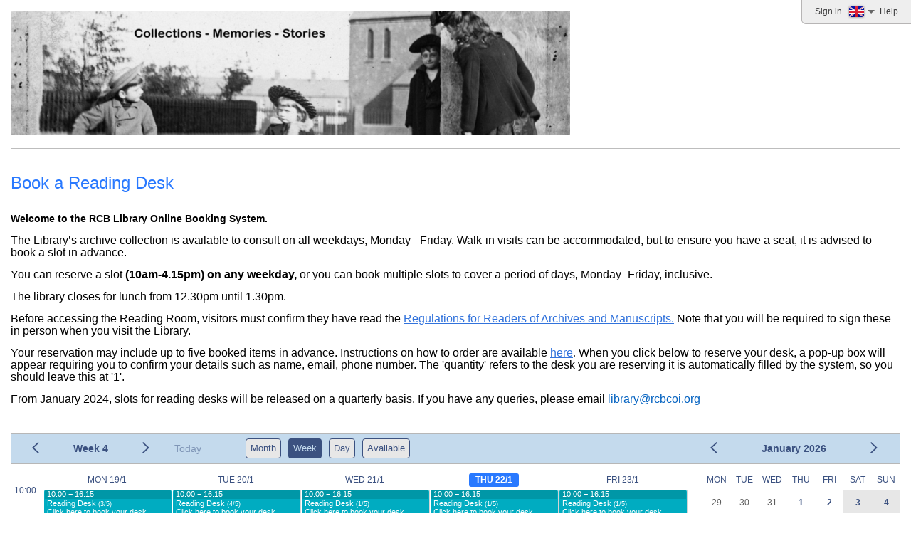

--- FILE ---
content_type: text/html; charset=utf-8
request_url: https://www.supersaas.com/schedule/RCB_Library/Book_a_Reading_Desk?view=week&day=22&month=1
body_size: 4826
content:
<!DOCTYPE html>
<html lang="en">
<head>
	<meta charset="utf-8">
	<title>Book a Reading Desk</title>
	<meta name="robots" content="noindex">
	<link rel="stylesheet" href="//assets.supersaas.net/assets/schedule_theme_4-5e866567d0c1193921bf458bacc23bfd6c696c164cdb5d11248f69db9c538c9b.css" />
		<script src="//assets.supersaas.net/assets/capacity-b49e3a38e4d51c9ab33eaa9c0fa877a35f9d44cb12e87edfaeb845b572ecef97.js"></script>
<script>if (typeof(showflags)=='undefined') document.write('<script src="/assets/capacity-b49e3a38e4d51c9ab33eaa9c0fa877a35f9d44cb12e87edfaeb845b572ecef97.js"><\/script>')</script>

<link rel="icon" href="//www.ireland.anglican.org/cmsfiles/images/icons/favicon.ico"><style>
:root{--zoom:1em}
</style>  <style>
						.closed,.todayclosed,.day.closed, .monthCont .closedw, td.closed, .monthCont tbody tr td.closed, #monthnav table tbody tr td.closed {background: #E7E7E7}						#tabContainer,.navhead,.dayHeading,.dayhead,#tabContainer #link,#hours,.todaylink, #monthnav table tbody tr td,.vslot th {color:#3B5180}.vslot th, #tabContainer ul.ts li, .datepick td.picked {border-color: #3B5180} #tabContainer ul.ts li.select {background: #3B5180}			#monthnav table tbody tr td.other {color: #5D5D5D}			#tabContainer ul.ts li.select {color: #C4DAED} #tabContainer,.navhead {background-color: #C4DAED}			#tabContainer ul.ts li,.vslot,.act tr:hover {background: #E7E7E7}			#monthnav table tbody tr td.selectd,.act tr.selectd {background: #B8C7CF}			#tabContainer,.navhead {border-color:#B7B7B7}					:root{--s1:#E7E7E7;--s3:#3B5180;--s4:#5D5D5D;--s5:#C4DAED;--s6:#E7E7E7;--s7:#B8C7CF;--s8:#B7B7B7;}
  </style>
</head>
<body>
<div class="header custom_logo"><div class="logo_w"><a href="https://www.ireland.anglican.org/about/rcb-library"><img src="//assets.supersaas.net/l415870_18.jpg" id="logo" alt="Logo"></a></div><ul class="topmenu"><li><a href="/schedule/login/RCB_Library/Book_a_Reading_Desk?after=%2Fschedule%2FRCB_Library%2FBook_a_Reading_Desk%3Fview%3Dweek%26day%3D22%26month%3D1">Sign in</a></li> <li onclick="showflags(415870)" id="flgs"><img title="Change language" srcset="//cdn.supersaas.net/flags/uk@2x.png 2x" src="//cdn.supersaas.net/flags/uk.png" alt="Flag"><div id="flagbox" style="display:none">…</div></li> <li><a href="/schedule/help/RCB_Library/Book_a_Reading_Desk?context=index&amp;return=%2Fschedule%2FRCB_Library%2FBook_a_Reading_Desk%3Fview%3Dweek%26day%3D22%26month%3D1">Help</a></li></ul></div>
<noscript><div class="c"><b>Warning:</b> You will need to enable JavaScript on your browser for this web site to work!</div></noscript>
	<div class="breadcrumb">&nbsp;</div>
<div id="wrap-schedule" class="wrap-capacity">
	<div id="usc"></div>
	<div id="intro">
		
		<h1>Book a Reading Desk</h1>
		<div id="message_box" class="message_box_wide">
				<div><p><strong><span style="font-size:10.5pt;font-family:'Arial',sans-serif;color:black">Welcome to the RCB Library Online Booking System. </span></strong></p>
<p style="margin-bottom:0cm;background:white"><span style="color:black">The Library’s archive collection is available to consult on all weekdays, Monday - Friday. Walk-in visits can be accommodated, but to ensure you have a seat, it is advised to book a slot in advance.</span></p>
<p style="margin-bottom:0cm;background:white"><span style="color:black">You can reserve a slot <strong><span style="font-style:inherit;font-variant:inherit;font-weight:inherit;font-size:inherit;line-height:inherit">(10am-4.15pm) on any weekday, </span></strong><span style="font-style:inherit;font-variant:inherit;font-weight:inherit;font-size:inherit;line-height:inherit">or you can book multiple slots to cover a period of days, Monday- Friday, inclusive. </span></span></p>
<p style="margin-bottom:0cm;background:white"><span style="color:black">The library closes for lunch from 12.30pm until 1.30pm.</span></p>
<p style="text-align:start"><span style="font-style:inherit;font-variant:inherit;font-weight:inherit;font-size:inherit;line-height:inherit"><span style="color:black">Before accessing the Reading Room, visitors must confirm they have read the </span><a href="https://www.ireland.anglican.org/about/rcb-library/catalogues/regulations-for-readers-of-archives-manuscripts" target="_blank" rel="noopener">Regulations for Readers of Archives and Manuscripts.</a> </span><span style="color:black;padding:0cm">Note that you will be required to sign these in person when you visit the Library.</span></p>
<p><span style="color:black">Your reservation may include up to five booked items in advance. Instructions on how to order are available </span><a href="https://www.ireland.anglican.org/about/rcb-library/desk-reservation-system">here</a>. <span style="color:black">When you click below to reserve your desk, a pop-up box will appear requiring you to confirm your details such as name, email, phone number. The 'quantity' refers to the desk you are reserving it is automatically filled by the system, so you should leave this at '1'. </span></p>
<p><span style="color:black">From January 2024, slots for reading desks will be released on a quarterly basis. If you have any queries, please email </span><span style="color:black"><a href="mailto:libman@rcbdub.org" title="library@rcbcoi.org" data-linkindex="2"><span style="color:#0563c1"><span style="font-style:inherit;font-variant:inherit;font-weight:inherit;line-height:inherit;color:inherit">library@rcbcoi.org</span></span></a></span></p></div>
				
			
			<p class="flash"><span id="flash" style="display:none"></span></p>
		</div>
	</div>
	<div id="monthnav"></div>
	<div id="tabContainer"></div>
	<div id="agenda">
		<i id="spin"></i><div id="viewholder"></div>
	</div>
</div>

<div class="dialogwindow dwrap_n" id="bbox" style="display:none" role="dialog" tabindex="-1">
	<span class="dialoghead dhead_n"><span>View Slot</span> <a href="javascript:void(0)" onclick="hideDialog('bbox');$('oldbooking').hide()" class="i i-x" aria-label="Close"></a></span>
	<div class="dbox_n">
		<div class="hspacer"></div>
		<div id="bbox_date" class="bdate"></div>
		<div class="level">
			<div id="bbox_color"><div id="bbox_level"></div></div>
			<div id="bbox_status"></div>
		</div>
		<h2 id="bbox_title">&nbsp;</h2>
		<div id="bbox_location" class="location"></div>
		<div id="bbox_description"></div>
		<div id="bbox_content" class="vslot"></div>
		<div class="c c_n" style="font-size:90%">

			<input type="hidden" name="bbox_slot_id" id="bbox_slot_id" /><input type="hidden" name="bbox_xpos" id="bbox_xpos" /><input type="hidden" name="bbox_ypos" id="bbox_ypos" />
			

		</div>
		<div class="dbtn_w">
			<div class="dbtn_i">
				<i class="id id-ical" title="Download reservation as iCalendar file" onclick="download_ical('bbox_slot')"></i>
			</div>
			<div class="dbtn_n dbtn_n_e bttn-dbox-ft">
				<span>
					<a href="javascript:void(0)" onclick="newbooking()" id="bbox_new" class="bttn">New reservation</a>
					
					
				</span>
				<a href="javascript:void(0)" onclick="hideDialog('bbox');$('oldbooking').hide()" class="l-c">Close</a>
			</div>
		</div>
	</div>
</div>

<div class="dialogwindow dwrap_n" id="oldbooking" style="display:none" role="dialog">
	<span class="dhead_n"><span class="dialoghead" tabindex="-1"><span id="oldbooking_edit">Edit Reservation</span><span id="oldbooking_view" style="display:none">View Reservation</span></span> <a href="javascript:void(0)" onclick="hideDialog('oldbooking')" class="i i-x" aria-label="Close"></a></span>
	<div class="dbox_n">
		<form action="/schedule/RCB_Library/Book_a_Reading_Desk?view=week&amp;day=22&amp;month=1" accept-charset="UTF-8" method="post">
			<div id="oldbooking_error"></div>
			<table class="first_label">
					<tr class="rq"><td><label for="oldbooking_full_name">Full name</label></td><td><input size="30" maxlength="50" required="required" type="text" name="oldbooking[full_name]" id="oldbooking_full_name" /></td></tr>
	<tr class="rq"><td><label for="oldbooking_email">Email</label></td><td><input size="30" maxlength="50" required="required" type="text" name="oldbooking[email]" id="oldbooking_email" /></td></tr>
	
	<tr><td><label for="oldbooking_mobile">Mobile</label></td><td><input size="30" maxlength="31" type="text" name="oldbooking[mobile]" id="oldbooking_mobile" /></td></tr>
	
	<tr><td><label for="oldbooking_country">Country</label></td><td>
    <select onfocus="build_clist(this)" id="oldbooking_country" name="oldbooking[country]">
    <option value="" selected="selected" class="c_repl">&nbsp; &nbsp; &nbsp;</option><option value="">-</option></select></td></tr>
	
	
	
	<tr><td><label for="oldbooking_field_2_r">Enter 5 pre-booked items here</label></td><td><textarea rows="5" cols="40" onchange=" creprice(this.id)" name="oldbooking[field_2_r]" id="oldbooking_field_2_r">
</textarea></td></tr>
	
		<tr id="oldbooking_req"><td colspan="2" class="rt small">* Indicates required field</td></tr>
			<tr id="oldbooking_changeS" style="display:none"><td>Change</td>
				<td class="s">
					<label><input id="oldbooking_change_0" type="radio" value="0" name="oldbooking[change]" onclick="$('oldbooking_changeR').hide()" checked="checked">this one</label>
					<label><input id="oldbooking_change_1" type="radio" value="1" name="oldbooking[change]" onclick="findchanges()" >this and following</label>
					<div id="oldbooking_changeR"  style="display:none"></div></td></tr>
		<tr id="oldbooking_statrow" style="display:none">
			<td>
					Status
			</td><td id="oldbooking_status"></td>
		</tr>
		<tr id="oldbookingcreated_by" class="small"><td>Created on</td><td id="oldbooking_created_by"></td></tr>
		<tr id="oldbookingupdated_by" class="small" style="display:none"><td>Updated on</td><td id="oldbooking_updated_by"></td></tr>
		<tr id="oldbooking_wait" style="display:none">
			<td  colspan="2" class="wl">Waitlisted</td>
		</tr>
	<tr style="display:none"><td colspan="2"><input type="hidden" name="oldbooking[slot_id]" id="oldbooking_slot_id" /></td></tr>

				
			</table>
			<div class="dbtn_w">
				<div class="dbtn_i">
					
				</div>
				<div class="dbtn_n dbtn_n_e bttn-dbox-ft">
					<span id="oldbooking_editlink"><input type="hidden" name="oldbooking[id]" id="oldbooking_id" />
						<button name="edit" type="submit" id="oldbooking_sedit" onclick="return showIndicator(this)" class="bttn">Update reservation</button>
						<button name="destroy" type="submit" id="oldbooking_sdestroy" onclick="return removeRes(this)" class="bttn i-trash-w sq"><span>Delete reservation</span></button>
					</span>
					<a href="javascript:void(0)" onclick="hideDialog('oldbooking');" class="l-c">Close</a><input type="hidden" name="oldbooking[xpos]" id="oldbooking_xpos" /><input type="hidden" name="oldbooking[ypos]" id="oldbooking_ypos" />
					<div class="spin_w"><div class="spin il" id="oldbooking_progress" style="display:none"></div></div>
				</div>
			</div>
</form>	</div>
</div>

<div class="dialogwindow dwrap_n" id="booking" style="display:none" role="dialog">
	<span class="dhead_n"><span class="dialoghead res_title" tabindex="-1">New Reservation</span> <a href="javascript:void(0)" onclick="hideDialog('booking')" class="i i-x" aria-label="Close"></a></span>
	<div class="dbox_n">
		<form action="/schedule/RCB_Library/Book_a_Reading_Desk?view=week&amp;day=22&amp;month=1" accept-charset="UTF-8" method="post">
			<div id="booking_error"></div>
				<table class="first_label">
							<tr>
			<td colspan="2" class="nolabel">
				<div class="bdate" id="booking_date"></div>
				<div class="level">
					<div id="booking_color"><div id="booking_level"></div></div>
					<div id="booking_status"></div>
				</div>
				<h2 style="margin:0" id="booking_title">&nbsp;</h2>
				<div class="location" id="booking_location"></div>
			</td>
		</tr>
	<tr class="rq"><td><label for="booking_full_name">Full name</label></td><td><input size="30" maxlength="50" required="required" type="text" name="booking[full_name]" id="booking_full_name" /></td></tr>
	<tr class="rq"><td><label for="booking_email">Email</label></td><td><input size="30" maxlength="50" required="required" type="text" name="booking[email]" id="booking_email" /></td></tr>
	
	<tr><td><label for="booking_mobile">Mobile</label></td><td><input size="30" maxlength="31" type="text" name="booking[mobile]" id="booking_mobile" /></td></tr>
	
	<tr><td><label for="booking_country">Country</label></td><td>
    <select onfocus="build_clist(this)" id="booking_country" name="booking[country]">
    <option value="IE" selected="selected" class="c_repl">Ireland</option><option value="">-</option></select></td></tr>
	
	
	
	<tr><td><label for="booking_field_2_r">Enter 5 pre-booked items here</label></td><td><textarea rows="5" cols="40" onchange=" creprice(this.id)" name="booking[field_2_r]" id="booking_field_2_r">
</textarea></td></tr>
	
		<tr id="booking_req"><td colspan="2" class="rt small">* Indicates required field</td></tr>
				<tr id="booking_repeat_a"  style="display:none"><td>Repeat</td>
					<td>
						<input id="booking_repeat_b" type="button" value="…" onclick="findrepeat(-1)"  >
						<div id="booking_repeat_c" class="s"></div>
					</td>
				</tr>
		
		<tr id="booking_wait"  style="display:none" class="wl"><td colspan="2">Add to waiting list</td></tr>
	<tr style="display:none"><td colspan="2"><input type="hidden" name="booking[slot_id]" id="booking_slot_id" /></td></tr>

									</table>
				<div class="dbtn_n bttn-dbox-ft">
					<span><button name="button" type="submit" onclick="return showIndicator(this)" class="bttn">Create reservation</button></span>
					<a href="javascript:void(0)" onclick="hideDialog('booking');" class="l-c">Cancel</a><input type="hidden" name="booking[xpos]" id="booking_xpos" /><input type="hidden" name="booking[ypos]" id="booking_ypos" />
					<div class="spin_w"><div class="spin" id="booking_progress" style="display:none"></div></div>
				</div>
</form>	</div>
</div>


<div id="pickholder"></div>

<script>
  var cursor=new Date(Date.UTC(2026,0,22,0)),rp_id=573494,token=989364,view='week',zoom=false,auth_write=false,date_format=2,time_format=0,week_start=1,rounding=60,default_length=22500,role=0,currency="€ ",price_format=0,rules=[],ugroup=0,time_here=new Date/1000-1769061840,local=false,theme=4,orig_url="/schedule/RCB_Library/Book_a_Reading_Desk"
  var from_utc = [1792890000,0,1774746000,3600,1761440400,0,1743296400,3600,1729990800,0];
  
  hotcell= 0
  var overbooking=0,chip_fields=["full_name","email","mobile","country","field_2_r"],listcontent=[]
  var empty="No reservations yet",cus_fields=["","Enter 5 pre-booked items here",null,null,null],auth_details=2,cus_quant=false
  var empty2=""
  var app=[[1767866400,1767888900,68893281,5,2,2,10,"Reading Desk","Click here to book your desk\r\n(closed for lunch 12.30 - 1.30)",0,"",0],[1767952800,1767975300,68893282,5,2,2,10,"Reading Desk","Click here to book your desk\r\n(closed for lunch 12.30 - 1.30)",0,"",0],[1768212000,1768234500,69768038,5,1,2,10,"Reading Desk","Click here to book your desk\r\n(closed for lunch 12.30 - 1.30)",0,"",0],[1768298400,1768320900,69769124,5,2,2,10,"Reading Desk","Click here to book your desk\r\n(closed for lunch 12.30 - 1.30)",0,"",0],[1768384800,1768407300,69769125,5,2,2,10,"Reading Desk","Click here to book your desk\r\n(closed for lunch 12.30 - 1.30)",0,"",0],[1768471200,1768493700,69769130,5,0,2,10,"Reading Desk","Click here to book your desk\r\n(closed for lunch 12.30 - 1.30)",0,"",0],[1768557600,1768580100,69769133,5,4,2,10,"Reading Desk","Click here to book your desk\r\n(closed for lunch 12.30 - 1.30)",0,"",0],[1768816800,1768839300,69769136,5,3,2,10,"Reading Desk","Click here to book your desk\r\n(closed for lunch 12.30 - 1.30)",0,"",0],[1768903200,1768925700,69769138,5,4,2,10,"Reading Desk","Click here to book your desk\r\n(closed for lunch 12.30 - 1.30)",0,"",0],[1768989600,1769012100,69769142,5,1,2,10,"Reading Desk","Click here to book your desk\r\n(closed for lunch 12.30 - 1.30)",0,"",0],[1769076000,1769098500,69769144,5,1,2,10,"Reading Desk","Click here to book your desk\r\n(closed for lunch 12.30 - 1.30)",0,"",0],[1769162400,1769184900,69769146,5,1,2,10,"Reading Desk","Click here to book your desk\r\n(closed for lunch 12.30 - 1.30)",0,"",0],[1769421600,1769444100,69769148,5,1,2,10,"Reading Desk","Click here to book your desk\r\n(closed for lunch 12.30 - 1.30)",0,"",0],[1769508000,1769530500,69769149,5,0,2,10,"Reading Desk","Click here to book your desk\r\n(closed for lunch 12.30 - 1.30)",0,"",0],[1769594400,1769616900,69769152,5,0,2,10,"Reading Desk","Click here to book your desk\r\n(closed for lunch 12.30 - 1.30)",0,"",0],[1769680800,1769703300,69769154,5,0,2,10,"Reading Desk","Click here to book your desk\r\n(closed for lunch 12.30 - 1.30)",0,"",0],[1769767200,1769789700,69769155,5,0,2,10,"Reading Desk","Click here to book your desk\r\n(closed for lunch 12.30 - 1.30)",0,"",0]]
  var busy_color= 10, mine=[]
  var bit_prefs = 2080382782
  
</script>

<script>
  var add_limit = 60
  var sync = false
  var first_hour = 10, last_hour = 17, season = [0,0]
  var open_times = [0,600,600,600,600,600,0,1440,975,975,975,975,975,1440,null,750,750,750,750,750,null,null,810,810,810,810,810]
  var ecache = {data: []}
  var mdir = 0, full_color = 0
  var hide_closed = 1, month_nav = true
  var mheight = 55, w_line_height = 42, interval = 2
  var mines= [0,"You are registered for this slot","You are registered or waitlisted for this slot"]
  var default_view = 1, theme = 4, hide_finish = 0
  var rp_name= "Book_a_Reading_Desk";
    document.observe('dom:loaded', domloaded)
</script>


<script src="//cdn.supersaas.net/js/countries6/en.js"></script><script>window.update_c || document.write('<script src="/javascripts/countries/en.js"><\/script>')</script>
</body>
</html>


--- FILE ---
content_type: text/javascript
request_url: https://cdn.supersaas.net/js/countries6/en.js
body_size: 2612
content:
// © SuperSaaS
!function(win,doc) {
  var priocountries=[["United States","US"],["United Kingdom","GB"],["Canada","CA"],["Australia","AU"],["New Zealand","NZ"]],
    countries=[["Afghanistan","AF"],["Åland Islands","AX"],["Albania","AL"],["Algeria","DZ"],["American Samoa","AS"],["Andorra","AD"],["Angola","AO"],["Anguilla","AI"],["Antarctica","AQ"],["Antigua & Barbuda","AG"],["Argentina","AR"],["Armenia","AM"],["Aruba","AW"],["Australia","AU"],["Austria","AT"],["Azerbaijan","AZ"],["Bahamas","BS"],["Bahrain","BH"],["Bangladesh","BD"],["Barbados","BB"],["Belarus","BY"],["Belgium","BE"],["Belize","BZ"],["Benin","BJ"],["Bermuda","BM"],["Bhutan","BT"],["Bolivia","BO"],["Bosnia","BA"],["Botswana","BW"],["Bouvet Island","BV"],["Brazil","BR"],["British Indian Ocean Territory","IO"],["British Virgin Islands","VG"],["Brunei","BN"],["Bulgaria","BG"],["Burkina Faso","BF"],["Burundi","BI"],["Cambodia","KH"],["Cameroon","CM"],["Canada","CA"],["Cape Verde","CV"],["Caribbean Netherlands","BQ"],["Cayman Islands","KY"],["Central African Republic","CF"],["Chad","TD"],["Chile","CL"],["China","CN"],["Christmas Island","CX"],["Cocos (Keeling) Islands","CC"],["Colombia","CO"],["Comoros","KM"],["Congo - Brazzaville","CG"],["Congo - Kinshasa","CD"],["Cook Islands","CK"],["Costa Rica","CR"],["Côte d’Ivoire","CI"],["Croatia","HR"],["Cuba","CU"],["Curaçao","CW"],["Cyprus","CY"],["Czechia","CZ"],["Denmark","DK"],["Djibouti","DJ"],["Dominica","DM"],["Dominican Republic","DO"],["Ecuador","EC"],["Egypt","EG"],["El Salvador","SV"],["Equatorial Guinea","GQ"],["Eritrea","ER"],["Estonia","EE"],["Eswatini","SZ"],["Ethiopia","ET"],["Falkland Islands","FK"],["Faroe Islands","FO"],["Fiji","FJ"],["Finland","FI"],["France","FR"],["French Guiana","GF"],["French Polynesia","PF"],["French Southern Territories","TF"],["Gabon","GA"],["Gambia","GM"],["Georgia","GE"],["Germany","DE"],["Ghana","GH"],["Gibraltar","GI"],["Greece","GR"],["Greenland","GL"],["Grenada","GD"],["Guadeloupe","GP"],["Guam","GU"],["Guatemala","GT"],["Guernsey","GG"],["Guinea","GN"],["Guinea-Bissau","GW"],["Guyana","GY"],["Haiti","HT"],["Heard & McDonald Islands","HM"],["Honduras","HN"],["Hong Kong","HK"],["Hungary","HU"],["Iceland","IS"],["India","IN"],["Indonesia","ID"],["Iran","IR"],["Iraq","IQ"],["Ireland","IE"],["Isle of Man","IM"],["Israel","IL"],["Italy","IT"],["Jamaica","JM"],["Japan","JP"],["Jersey","JE"],["Jordan","JO"],["Kazakhstan","KZ"],["Kenya","KE"],["Kiribati","KI"],["Kuwait","KW"],["Kyrgyzstan","KG"],["Laos","LA"],["Latvia","LV"],["Lebanon","LB"],["Lesotho","LS"],["Liberia","LR"],["Libya","LY"],["Liechtenstein","LI"],["Lithuania","LT"],["Luxembourg","LU"],["Macao","MO"],["Madagascar","MG"],["Malawi","MW"],["Malaysia","MY"],["Maldives","MV"],["Mali","ML"],["Malta","MT"],["Marshall Islands","MH"],["Martinique","MQ"],["Mauritania","MR"],["Mauritius","MU"],["Mayotte","YT"],["Mexico","MX"],["Micronesia","FM"],["Moldova","MD"],["Monaco","MC"],["Mongolia","MN"],["Montenegro","ME"],["Montserrat","MS"],["Morocco","MA"],["Mozambique","MZ"],["Myanmar","MM"],["Namibia","NA"],["Nauru","NR"],["Nepal","NP"],["Netherlands","NL"],["New Caledonia","NC"],["New Zealand","NZ"],["Nicaragua","NI"],["Niger","NE"],["Nigeria","NG"],["Niue","NU"],["Norfolk Island","NF"],["North Korea","KP"],["North Macedonia","MK"],["Northern Mariana Islands","MP"],["Norway","NO"],["Oman","OM"],["Pakistan","PK"],["Palau","PW"],["Palestine","PS"],["Panama","PA"],["Papua New Guinea","PG"],["Paraguay","PY"],["Peru","PE"],["Philippines","PH"],["Pitcairn Islands","PN"],["Poland","PL"],["Portugal","PT"],["Puerto Rico","PR"],["Qatar","QA"],["Réunion","RE"],["Romania","RO"],["Russia","RU"],["Rwanda","RW"],["Samoa","WS"],["San Marino","SM"],["São Tomé & Príncipe","ST"],["Saudi Arabia","SA"],["Senegal","SN"],["Serbia","RS"],["Seychelles","SC"],["Sierra Leone","SL"],["Singapore","SG"],["Sint Maarten","SX"],["Slovakia","SK"],["Slovenia","SI"],["Solomon Islands","SB"],["Somalia","SO"],["South Africa","ZA"],["South Korea","KR"],["South Sudan","SS"],["Spain","ES"],["Sri Lanka","LK"],["St. Barthélemy","BL"],["St. Helena","SH"],["St. Kitts & Nevis","KN"],["St. Lucia","LC"],["St. Martin","MF"],["St. Pierre & Miquelon","PM"],["St. Vincent & Grenadines","VC"],["Sudan","SD"],["Suriname","SR"],["Svalbard & Jan Mayen","SJ"],["Sweden","SE"],["Switzerland","CH"],["Syria","SY"],["Taiwan","TW"],["Tajikistan","TJ"],["Tanzania","TZ"],["Thailand","TH"],["Timor-Leste","TL"],["Togo","TG"],["Tokelau","TK"],["Tonga","TO"],["Trinidad & Tobago","TT"],["Tunisia","TN"],["Türkiye","TR"],["Turkmenistan","TM"],["Turks & Caicos Islands","TC"],["Tuvalu","TV"],["U.S. Outlying Islands","UM"],["U.S. Virgin Islands","VI"],["Uganda","UG"],["Ukraine","UA"],["United Arab Emirates","AE"],["United Kingdom","GB"],["United States","US"],["Uruguay","UY"],["Uzbekistan","UZ"],["Vanuatu","VU"],["Vatican City","VA"],["Venezuela","VE"],["Vietnam","VN"],["Wallis & Futuna","WF"],["Western Sahara","EH"],["Yemen","YE"],["Zambia","ZM"],["Zimbabwe","ZW"]]

  function esc(s){return s.replace(/&/g,'&amp;')}
  win.build_clist=function(n,s) {
    var o,i,c,e=typeof(n)=="string" ? doc.getElementById(n) : n
    if (e.options.length>3) return
    if (!s) s=e.value;o=e.options.length==2 ? '<option value=""> </option>' : ''
    for(i=0;i<priocountries.length;i++) {c=priocountries[i];o+='<option '+(s==c[1] ? s='selected="selected" ':'')+'value="'+c[1]+'">'+esc(c[0])+'</option>'}
    o+='<option value="" disabled="disabled">••••••••••••••</option>'
    for(i=0;i<countries.length;i++) {c=countries[i];o+='<option '+(s==c[1] ? 'selected="selected" ':'')+'value="'+c[1]+'">'+esc(c[0])+'</option>'}
    e.parentNode.innerHTML='<select id="'+e.id+'" name="'+e.name+'">'+o+'</select>';sel=e.id
  }

  function show_friendly(c) {
    var i,j,e=win.$$ ? $$('.c_repl') : doc.getElementsByClassName('c_repl')
    for(i=0;i<e.length;i++){
      if (c) e[i].value=c
      for(j=0;countries[j] && countries[j][1]!=e[i].value;j++);if (countries[j]) e[i].text=countries[j][0]
    }
  }
  win.update_c=function(c) {if (sel) doc.getElementById(sel).value=c;else show_friendly(c)}
  var sel
  win.show_friendly_country=function(){
    var i,e,ss=doc.getElementsByTagName('select')
    for (i=0,sel=false;i<ss.length;i++) {e=ss[i];if (e.id && e.id.indexOf('country')>0 && e.options.length>2) build_clist(e)}
    if (!sel) show_friendly() // not needed for en
  }
  show_friendly_country()
}(window,document);